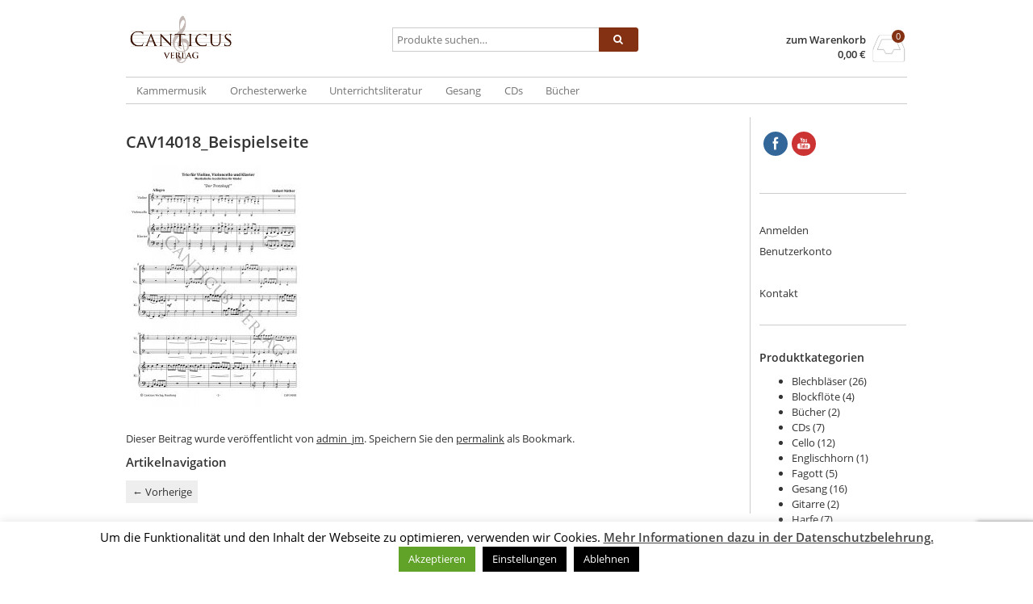

--- FILE ---
content_type: text/html; charset=utf-8
request_url: https://www.google.com/recaptcha/api2/anchor?ar=1&k=6LeefcsZAAAAAKeeb2Tyvm5Nu0H4idnuiEFgqLn9&co=aHR0cHM6Ly93d3cuY2FudGljdXMtdmVybGFnLmRlOjQ0Mw..&hl=en&v=PoyoqOPhxBO7pBk68S4YbpHZ&size=invisible&anchor-ms=20000&execute-ms=30000&cb=mc9h8sfvwm91
body_size: 48607
content:
<!DOCTYPE HTML><html dir="ltr" lang="en"><head><meta http-equiv="Content-Type" content="text/html; charset=UTF-8">
<meta http-equiv="X-UA-Compatible" content="IE=edge">
<title>reCAPTCHA</title>
<style type="text/css">
/* cyrillic-ext */
@font-face {
  font-family: 'Roboto';
  font-style: normal;
  font-weight: 400;
  font-stretch: 100%;
  src: url(//fonts.gstatic.com/s/roboto/v48/KFO7CnqEu92Fr1ME7kSn66aGLdTylUAMa3GUBHMdazTgWw.woff2) format('woff2');
  unicode-range: U+0460-052F, U+1C80-1C8A, U+20B4, U+2DE0-2DFF, U+A640-A69F, U+FE2E-FE2F;
}
/* cyrillic */
@font-face {
  font-family: 'Roboto';
  font-style: normal;
  font-weight: 400;
  font-stretch: 100%;
  src: url(//fonts.gstatic.com/s/roboto/v48/KFO7CnqEu92Fr1ME7kSn66aGLdTylUAMa3iUBHMdazTgWw.woff2) format('woff2');
  unicode-range: U+0301, U+0400-045F, U+0490-0491, U+04B0-04B1, U+2116;
}
/* greek-ext */
@font-face {
  font-family: 'Roboto';
  font-style: normal;
  font-weight: 400;
  font-stretch: 100%;
  src: url(//fonts.gstatic.com/s/roboto/v48/KFO7CnqEu92Fr1ME7kSn66aGLdTylUAMa3CUBHMdazTgWw.woff2) format('woff2');
  unicode-range: U+1F00-1FFF;
}
/* greek */
@font-face {
  font-family: 'Roboto';
  font-style: normal;
  font-weight: 400;
  font-stretch: 100%;
  src: url(//fonts.gstatic.com/s/roboto/v48/KFO7CnqEu92Fr1ME7kSn66aGLdTylUAMa3-UBHMdazTgWw.woff2) format('woff2');
  unicode-range: U+0370-0377, U+037A-037F, U+0384-038A, U+038C, U+038E-03A1, U+03A3-03FF;
}
/* math */
@font-face {
  font-family: 'Roboto';
  font-style: normal;
  font-weight: 400;
  font-stretch: 100%;
  src: url(//fonts.gstatic.com/s/roboto/v48/KFO7CnqEu92Fr1ME7kSn66aGLdTylUAMawCUBHMdazTgWw.woff2) format('woff2');
  unicode-range: U+0302-0303, U+0305, U+0307-0308, U+0310, U+0312, U+0315, U+031A, U+0326-0327, U+032C, U+032F-0330, U+0332-0333, U+0338, U+033A, U+0346, U+034D, U+0391-03A1, U+03A3-03A9, U+03B1-03C9, U+03D1, U+03D5-03D6, U+03F0-03F1, U+03F4-03F5, U+2016-2017, U+2034-2038, U+203C, U+2040, U+2043, U+2047, U+2050, U+2057, U+205F, U+2070-2071, U+2074-208E, U+2090-209C, U+20D0-20DC, U+20E1, U+20E5-20EF, U+2100-2112, U+2114-2115, U+2117-2121, U+2123-214F, U+2190, U+2192, U+2194-21AE, U+21B0-21E5, U+21F1-21F2, U+21F4-2211, U+2213-2214, U+2216-22FF, U+2308-230B, U+2310, U+2319, U+231C-2321, U+2336-237A, U+237C, U+2395, U+239B-23B7, U+23D0, U+23DC-23E1, U+2474-2475, U+25AF, U+25B3, U+25B7, U+25BD, U+25C1, U+25CA, U+25CC, U+25FB, U+266D-266F, U+27C0-27FF, U+2900-2AFF, U+2B0E-2B11, U+2B30-2B4C, U+2BFE, U+3030, U+FF5B, U+FF5D, U+1D400-1D7FF, U+1EE00-1EEFF;
}
/* symbols */
@font-face {
  font-family: 'Roboto';
  font-style: normal;
  font-weight: 400;
  font-stretch: 100%;
  src: url(//fonts.gstatic.com/s/roboto/v48/KFO7CnqEu92Fr1ME7kSn66aGLdTylUAMaxKUBHMdazTgWw.woff2) format('woff2');
  unicode-range: U+0001-000C, U+000E-001F, U+007F-009F, U+20DD-20E0, U+20E2-20E4, U+2150-218F, U+2190, U+2192, U+2194-2199, U+21AF, U+21E6-21F0, U+21F3, U+2218-2219, U+2299, U+22C4-22C6, U+2300-243F, U+2440-244A, U+2460-24FF, U+25A0-27BF, U+2800-28FF, U+2921-2922, U+2981, U+29BF, U+29EB, U+2B00-2BFF, U+4DC0-4DFF, U+FFF9-FFFB, U+10140-1018E, U+10190-1019C, U+101A0, U+101D0-101FD, U+102E0-102FB, U+10E60-10E7E, U+1D2C0-1D2D3, U+1D2E0-1D37F, U+1F000-1F0FF, U+1F100-1F1AD, U+1F1E6-1F1FF, U+1F30D-1F30F, U+1F315, U+1F31C, U+1F31E, U+1F320-1F32C, U+1F336, U+1F378, U+1F37D, U+1F382, U+1F393-1F39F, U+1F3A7-1F3A8, U+1F3AC-1F3AF, U+1F3C2, U+1F3C4-1F3C6, U+1F3CA-1F3CE, U+1F3D4-1F3E0, U+1F3ED, U+1F3F1-1F3F3, U+1F3F5-1F3F7, U+1F408, U+1F415, U+1F41F, U+1F426, U+1F43F, U+1F441-1F442, U+1F444, U+1F446-1F449, U+1F44C-1F44E, U+1F453, U+1F46A, U+1F47D, U+1F4A3, U+1F4B0, U+1F4B3, U+1F4B9, U+1F4BB, U+1F4BF, U+1F4C8-1F4CB, U+1F4D6, U+1F4DA, U+1F4DF, U+1F4E3-1F4E6, U+1F4EA-1F4ED, U+1F4F7, U+1F4F9-1F4FB, U+1F4FD-1F4FE, U+1F503, U+1F507-1F50B, U+1F50D, U+1F512-1F513, U+1F53E-1F54A, U+1F54F-1F5FA, U+1F610, U+1F650-1F67F, U+1F687, U+1F68D, U+1F691, U+1F694, U+1F698, U+1F6AD, U+1F6B2, U+1F6B9-1F6BA, U+1F6BC, U+1F6C6-1F6CF, U+1F6D3-1F6D7, U+1F6E0-1F6EA, U+1F6F0-1F6F3, U+1F6F7-1F6FC, U+1F700-1F7FF, U+1F800-1F80B, U+1F810-1F847, U+1F850-1F859, U+1F860-1F887, U+1F890-1F8AD, U+1F8B0-1F8BB, U+1F8C0-1F8C1, U+1F900-1F90B, U+1F93B, U+1F946, U+1F984, U+1F996, U+1F9E9, U+1FA00-1FA6F, U+1FA70-1FA7C, U+1FA80-1FA89, U+1FA8F-1FAC6, U+1FACE-1FADC, U+1FADF-1FAE9, U+1FAF0-1FAF8, U+1FB00-1FBFF;
}
/* vietnamese */
@font-face {
  font-family: 'Roboto';
  font-style: normal;
  font-weight: 400;
  font-stretch: 100%;
  src: url(//fonts.gstatic.com/s/roboto/v48/KFO7CnqEu92Fr1ME7kSn66aGLdTylUAMa3OUBHMdazTgWw.woff2) format('woff2');
  unicode-range: U+0102-0103, U+0110-0111, U+0128-0129, U+0168-0169, U+01A0-01A1, U+01AF-01B0, U+0300-0301, U+0303-0304, U+0308-0309, U+0323, U+0329, U+1EA0-1EF9, U+20AB;
}
/* latin-ext */
@font-face {
  font-family: 'Roboto';
  font-style: normal;
  font-weight: 400;
  font-stretch: 100%;
  src: url(//fonts.gstatic.com/s/roboto/v48/KFO7CnqEu92Fr1ME7kSn66aGLdTylUAMa3KUBHMdazTgWw.woff2) format('woff2');
  unicode-range: U+0100-02BA, U+02BD-02C5, U+02C7-02CC, U+02CE-02D7, U+02DD-02FF, U+0304, U+0308, U+0329, U+1D00-1DBF, U+1E00-1E9F, U+1EF2-1EFF, U+2020, U+20A0-20AB, U+20AD-20C0, U+2113, U+2C60-2C7F, U+A720-A7FF;
}
/* latin */
@font-face {
  font-family: 'Roboto';
  font-style: normal;
  font-weight: 400;
  font-stretch: 100%;
  src: url(//fonts.gstatic.com/s/roboto/v48/KFO7CnqEu92Fr1ME7kSn66aGLdTylUAMa3yUBHMdazQ.woff2) format('woff2');
  unicode-range: U+0000-00FF, U+0131, U+0152-0153, U+02BB-02BC, U+02C6, U+02DA, U+02DC, U+0304, U+0308, U+0329, U+2000-206F, U+20AC, U+2122, U+2191, U+2193, U+2212, U+2215, U+FEFF, U+FFFD;
}
/* cyrillic-ext */
@font-face {
  font-family: 'Roboto';
  font-style: normal;
  font-weight: 500;
  font-stretch: 100%;
  src: url(//fonts.gstatic.com/s/roboto/v48/KFO7CnqEu92Fr1ME7kSn66aGLdTylUAMa3GUBHMdazTgWw.woff2) format('woff2');
  unicode-range: U+0460-052F, U+1C80-1C8A, U+20B4, U+2DE0-2DFF, U+A640-A69F, U+FE2E-FE2F;
}
/* cyrillic */
@font-face {
  font-family: 'Roboto';
  font-style: normal;
  font-weight: 500;
  font-stretch: 100%;
  src: url(//fonts.gstatic.com/s/roboto/v48/KFO7CnqEu92Fr1ME7kSn66aGLdTylUAMa3iUBHMdazTgWw.woff2) format('woff2');
  unicode-range: U+0301, U+0400-045F, U+0490-0491, U+04B0-04B1, U+2116;
}
/* greek-ext */
@font-face {
  font-family: 'Roboto';
  font-style: normal;
  font-weight: 500;
  font-stretch: 100%;
  src: url(//fonts.gstatic.com/s/roboto/v48/KFO7CnqEu92Fr1ME7kSn66aGLdTylUAMa3CUBHMdazTgWw.woff2) format('woff2');
  unicode-range: U+1F00-1FFF;
}
/* greek */
@font-face {
  font-family: 'Roboto';
  font-style: normal;
  font-weight: 500;
  font-stretch: 100%;
  src: url(//fonts.gstatic.com/s/roboto/v48/KFO7CnqEu92Fr1ME7kSn66aGLdTylUAMa3-UBHMdazTgWw.woff2) format('woff2');
  unicode-range: U+0370-0377, U+037A-037F, U+0384-038A, U+038C, U+038E-03A1, U+03A3-03FF;
}
/* math */
@font-face {
  font-family: 'Roboto';
  font-style: normal;
  font-weight: 500;
  font-stretch: 100%;
  src: url(//fonts.gstatic.com/s/roboto/v48/KFO7CnqEu92Fr1ME7kSn66aGLdTylUAMawCUBHMdazTgWw.woff2) format('woff2');
  unicode-range: U+0302-0303, U+0305, U+0307-0308, U+0310, U+0312, U+0315, U+031A, U+0326-0327, U+032C, U+032F-0330, U+0332-0333, U+0338, U+033A, U+0346, U+034D, U+0391-03A1, U+03A3-03A9, U+03B1-03C9, U+03D1, U+03D5-03D6, U+03F0-03F1, U+03F4-03F5, U+2016-2017, U+2034-2038, U+203C, U+2040, U+2043, U+2047, U+2050, U+2057, U+205F, U+2070-2071, U+2074-208E, U+2090-209C, U+20D0-20DC, U+20E1, U+20E5-20EF, U+2100-2112, U+2114-2115, U+2117-2121, U+2123-214F, U+2190, U+2192, U+2194-21AE, U+21B0-21E5, U+21F1-21F2, U+21F4-2211, U+2213-2214, U+2216-22FF, U+2308-230B, U+2310, U+2319, U+231C-2321, U+2336-237A, U+237C, U+2395, U+239B-23B7, U+23D0, U+23DC-23E1, U+2474-2475, U+25AF, U+25B3, U+25B7, U+25BD, U+25C1, U+25CA, U+25CC, U+25FB, U+266D-266F, U+27C0-27FF, U+2900-2AFF, U+2B0E-2B11, U+2B30-2B4C, U+2BFE, U+3030, U+FF5B, U+FF5D, U+1D400-1D7FF, U+1EE00-1EEFF;
}
/* symbols */
@font-face {
  font-family: 'Roboto';
  font-style: normal;
  font-weight: 500;
  font-stretch: 100%;
  src: url(//fonts.gstatic.com/s/roboto/v48/KFO7CnqEu92Fr1ME7kSn66aGLdTylUAMaxKUBHMdazTgWw.woff2) format('woff2');
  unicode-range: U+0001-000C, U+000E-001F, U+007F-009F, U+20DD-20E0, U+20E2-20E4, U+2150-218F, U+2190, U+2192, U+2194-2199, U+21AF, U+21E6-21F0, U+21F3, U+2218-2219, U+2299, U+22C4-22C6, U+2300-243F, U+2440-244A, U+2460-24FF, U+25A0-27BF, U+2800-28FF, U+2921-2922, U+2981, U+29BF, U+29EB, U+2B00-2BFF, U+4DC0-4DFF, U+FFF9-FFFB, U+10140-1018E, U+10190-1019C, U+101A0, U+101D0-101FD, U+102E0-102FB, U+10E60-10E7E, U+1D2C0-1D2D3, U+1D2E0-1D37F, U+1F000-1F0FF, U+1F100-1F1AD, U+1F1E6-1F1FF, U+1F30D-1F30F, U+1F315, U+1F31C, U+1F31E, U+1F320-1F32C, U+1F336, U+1F378, U+1F37D, U+1F382, U+1F393-1F39F, U+1F3A7-1F3A8, U+1F3AC-1F3AF, U+1F3C2, U+1F3C4-1F3C6, U+1F3CA-1F3CE, U+1F3D4-1F3E0, U+1F3ED, U+1F3F1-1F3F3, U+1F3F5-1F3F7, U+1F408, U+1F415, U+1F41F, U+1F426, U+1F43F, U+1F441-1F442, U+1F444, U+1F446-1F449, U+1F44C-1F44E, U+1F453, U+1F46A, U+1F47D, U+1F4A3, U+1F4B0, U+1F4B3, U+1F4B9, U+1F4BB, U+1F4BF, U+1F4C8-1F4CB, U+1F4D6, U+1F4DA, U+1F4DF, U+1F4E3-1F4E6, U+1F4EA-1F4ED, U+1F4F7, U+1F4F9-1F4FB, U+1F4FD-1F4FE, U+1F503, U+1F507-1F50B, U+1F50D, U+1F512-1F513, U+1F53E-1F54A, U+1F54F-1F5FA, U+1F610, U+1F650-1F67F, U+1F687, U+1F68D, U+1F691, U+1F694, U+1F698, U+1F6AD, U+1F6B2, U+1F6B9-1F6BA, U+1F6BC, U+1F6C6-1F6CF, U+1F6D3-1F6D7, U+1F6E0-1F6EA, U+1F6F0-1F6F3, U+1F6F7-1F6FC, U+1F700-1F7FF, U+1F800-1F80B, U+1F810-1F847, U+1F850-1F859, U+1F860-1F887, U+1F890-1F8AD, U+1F8B0-1F8BB, U+1F8C0-1F8C1, U+1F900-1F90B, U+1F93B, U+1F946, U+1F984, U+1F996, U+1F9E9, U+1FA00-1FA6F, U+1FA70-1FA7C, U+1FA80-1FA89, U+1FA8F-1FAC6, U+1FACE-1FADC, U+1FADF-1FAE9, U+1FAF0-1FAF8, U+1FB00-1FBFF;
}
/* vietnamese */
@font-face {
  font-family: 'Roboto';
  font-style: normal;
  font-weight: 500;
  font-stretch: 100%;
  src: url(//fonts.gstatic.com/s/roboto/v48/KFO7CnqEu92Fr1ME7kSn66aGLdTylUAMa3OUBHMdazTgWw.woff2) format('woff2');
  unicode-range: U+0102-0103, U+0110-0111, U+0128-0129, U+0168-0169, U+01A0-01A1, U+01AF-01B0, U+0300-0301, U+0303-0304, U+0308-0309, U+0323, U+0329, U+1EA0-1EF9, U+20AB;
}
/* latin-ext */
@font-face {
  font-family: 'Roboto';
  font-style: normal;
  font-weight: 500;
  font-stretch: 100%;
  src: url(//fonts.gstatic.com/s/roboto/v48/KFO7CnqEu92Fr1ME7kSn66aGLdTylUAMa3KUBHMdazTgWw.woff2) format('woff2');
  unicode-range: U+0100-02BA, U+02BD-02C5, U+02C7-02CC, U+02CE-02D7, U+02DD-02FF, U+0304, U+0308, U+0329, U+1D00-1DBF, U+1E00-1E9F, U+1EF2-1EFF, U+2020, U+20A0-20AB, U+20AD-20C0, U+2113, U+2C60-2C7F, U+A720-A7FF;
}
/* latin */
@font-face {
  font-family: 'Roboto';
  font-style: normal;
  font-weight: 500;
  font-stretch: 100%;
  src: url(//fonts.gstatic.com/s/roboto/v48/KFO7CnqEu92Fr1ME7kSn66aGLdTylUAMa3yUBHMdazQ.woff2) format('woff2');
  unicode-range: U+0000-00FF, U+0131, U+0152-0153, U+02BB-02BC, U+02C6, U+02DA, U+02DC, U+0304, U+0308, U+0329, U+2000-206F, U+20AC, U+2122, U+2191, U+2193, U+2212, U+2215, U+FEFF, U+FFFD;
}
/* cyrillic-ext */
@font-face {
  font-family: 'Roboto';
  font-style: normal;
  font-weight: 900;
  font-stretch: 100%;
  src: url(//fonts.gstatic.com/s/roboto/v48/KFO7CnqEu92Fr1ME7kSn66aGLdTylUAMa3GUBHMdazTgWw.woff2) format('woff2');
  unicode-range: U+0460-052F, U+1C80-1C8A, U+20B4, U+2DE0-2DFF, U+A640-A69F, U+FE2E-FE2F;
}
/* cyrillic */
@font-face {
  font-family: 'Roboto';
  font-style: normal;
  font-weight: 900;
  font-stretch: 100%;
  src: url(//fonts.gstatic.com/s/roboto/v48/KFO7CnqEu92Fr1ME7kSn66aGLdTylUAMa3iUBHMdazTgWw.woff2) format('woff2');
  unicode-range: U+0301, U+0400-045F, U+0490-0491, U+04B0-04B1, U+2116;
}
/* greek-ext */
@font-face {
  font-family: 'Roboto';
  font-style: normal;
  font-weight: 900;
  font-stretch: 100%;
  src: url(//fonts.gstatic.com/s/roboto/v48/KFO7CnqEu92Fr1ME7kSn66aGLdTylUAMa3CUBHMdazTgWw.woff2) format('woff2');
  unicode-range: U+1F00-1FFF;
}
/* greek */
@font-face {
  font-family: 'Roboto';
  font-style: normal;
  font-weight: 900;
  font-stretch: 100%;
  src: url(//fonts.gstatic.com/s/roboto/v48/KFO7CnqEu92Fr1ME7kSn66aGLdTylUAMa3-UBHMdazTgWw.woff2) format('woff2');
  unicode-range: U+0370-0377, U+037A-037F, U+0384-038A, U+038C, U+038E-03A1, U+03A3-03FF;
}
/* math */
@font-face {
  font-family: 'Roboto';
  font-style: normal;
  font-weight: 900;
  font-stretch: 100%;
  src: url(//fonts.gstatic.com/s/roboto/v48/KFO7CnqEu92Fr1ME7kSn66aGLdTylUAMawCUBHMdazTgWw.woff2) format('woff2');
  unicode-range: U+0302-0303, U+0305, U+0307-0308, U+0310, U+0312, U+0315, U+031A, U+0326-0327, U+032C, U+032F-0330, U+0332-0333, U+0338, U+033A, U+0346, U+034D, U+0391-03A1, U+03A3-03A9, U+03B1-03C9, U+03D1, U+03D5-03D6, U+03F0-03F1, U+03F4-03F5, U+2016-2017, U+2034-2038, U+203C, U+2040, U+2043, U+2047, U+2050, U+2057, U+205F, U+2070-2071, U+2074-208E, U+2090-209C, U+20D0-20DC, U+20E1, U+20E5-20EF, U+2100-2112, U+2114-2115, U+2117-2121, U+2123-214F, U+2190, U+2192, U+2194-21AE, U+21B0-21E5, U+21F1-21F2, U+21F4-2211, U+2213-2214, U+2216-22FF, U+2308-230B, U+2310, U+2319, U+231C-2321, U+2336-237A, U+237C, U+2395, U+239B-23B7, U+23D0, U+23DC-23E1, U+2474-2475, U+25AF, U+25B3, U+25B7, U+25BD, U+25C1, U+25CA, U+25CC, U+25FB, U+266D-266F, U+27C0-27FF, U+2900-2AFF, U+2B0E-2B11, U+2B30-2B4C, U+2BFE, U+3030, U+FF5B, U+FF5D, U+1D400-1D7FF, U+1EE00-1EEFF;
}
/* symbols */
@font-face {
  font-family: 'Roboto';
  font-style: normal;
  font-weight: 900;
  font-stretch: 100%;
  src: url(//fonts.gstatic.com/s/roboto/v48/KFO7CnqEu92Fr1ME7kSn66aGLdTylUAMaxKUBHMdazTgWw.woff2) format('woff2');
  unicode-range: U+0001-000C, U+000E-001F, U+007F-009F, U+20DD-20E0, U+20E2-20E4, U+2150-218F, U+2190, U+2192, U+2194-2199, U+21AF, U+21E6-21F0, U+21F3, U+2218-2219, U+2299, U+22C4-22C6, U+2300-243F, U+2440-244A, U+2460-24FF, U+25A0-27BF, U+2800-28FF, U+2921-2922, U+2981, U+29BF, U+29EB, U+2B00-2BFF, U+4DC0-4DFF, U+FFF9-FFFB, U+10140-1018E, U+10190-1019C, U+101A0, U+101D0-101FD, U+102E0-102FB, U+10E60-10E7E, U+1D2C0-1D2D3, U+1D2E0-1D37F, U+1F000-1F0FF, U+1F100-1F1AD, U+1F1E6-1F1FF, U+1F30D-1F30F, U+1F315, U+1F31C, U+1F31E, U+1F320-1F32C, U+1F336, U+1F378, U+1F37D, U+1F382, U+1F393-1F39F, U+1F3A7-1F3A8, U+1F3AC-1F3AF, U+1F3C2, U+1F3C4-1F3C6, U+1F3CA-1F3CE, U+1F3D4-1F3E0, U+1F3ED, U+1F3F1-1F3F3, U+1F3F5-1F3F7, U+1F408, U+1F415, U+1F41F, U+1F426, U+1F43F, U+1F441-1F442, U+1F444, U+1F446-1F449, U+1F44C-1F44E, U+1F453, U+1F46A, U+1F47D, U+1F4A3, U+1F4B0, U+1F4B3, U+1F4B9, U+1F4BB, U+1F4BF, U+1F4C8-1F4CB, U+1F4D6, U+1F4DA, U+1F4DF, U+1F4E3-1F4E6, U+1F4EA-1F4ED, U+1F4F7, U+1F4F9-1F4FB, U+1F4FD-1F4FE, U+1F503, U+1F507-1F50B, U+1F50D, U+1F512-1F513, U+1F53E-1F54A, U+1F54F-1F5FA, U+1F610, U+1F650-1F67F, U+1F687, U+1F68D, U+1F691, U+1F694, U+1F698, U+1F6AD, U+1F6B2, U+1F6B9-1F6BA, U+1F6BC, U+1F6C6-1F6CF, U+1F6D3-1F6D7, U+1F6E0-1F6EA, U+1F6F0-1F6F3, U+1F6F7-1F6FC, U+1F700-1F7FF, U+1F800-1F80B, U+1F810-1F847, U+1F850-1F859, U+1F860-1F887, U+1F890-1F8AD, U+1F8B0-1F8BB, U+1F8C0-1F8C1, U+1F900-1F90B, U+1F93B, U+1F946, U+1F984, U+1F996, U+1F9E9, U+1FA00-1FA6F, U+1FA70-1FA7C, U+1FA80-1FA89, U+1FA8F-1FAC6, U+1FACE-1FADC, U+1FADF-1FAE9, U+1FAF0-1FAF8, U+1FB00-1FBFF;
}
/* vietnamese */
@font-face {
  font-family: 'Roboto';
  font-style: normal;
  font-weight: 900;
  font-stretch: 100%;
  src: url(//fonts.gstatic.com/s/roboto/v48/KFO7CnqEu92Fr1ME7kSn66aGLdTylUAMa3OUBHMdazTgWw.woff2) format('woff2');
  unicode-range: U+0102-0103, U+0110-0111, U+0128-0129, U+0168-0169, U+01A0-01A1, U+01AF-01B0, U+0300-0301, U+0303-0304, U+0308-0309, U+0323, U+0329, U+1EA0-1EF9, U+20AB;
}
/* latin-ext */
@font-face {
  font-family: 'Roboto';
  font-style: normal;
  font-weight: 900;
  font-stretch: 100%;
  src: url(//fonts.gstatic.com/s/roboto/v48/KFO7CnqEu92Fr1ME7kSn66aGLdTylUAMa3KUBHMdazTgWw.woff2) format('woff2');
  unicode-range: U+0100-02BA, U+02BD-02C5, U+02C7-02CC, U+02CE-02D7, U+02DD-02FF, U+0304, U+0308, U+0329, U+1D00-1DBF, U+1E00-1E9F, U+1EF2-1EFF, U+2020, U+20A0-20AB, U+20AD-20C0, U+2113, U+2C60-2C7F, U+A720-A7FF;
}
/* latin */
@font-face {
  font-family: 'Roboto';
  font-style: normal;
  font-weight: 900;
  font-stretch: 100%;
  src: url(//fonts.gstatic.com/s/roboto/v48/KFO7CnqEu92Fr1ME7kSn66aGLdTylUAMa3yUBHMdazQ.woff2) format('woff2');
  unicode-range: U+0000-00FF, U+0131, U+0152-0153, U+02BB-02BC, U+02C6, U+02DA, U+02DC, U+0304, U+0308, U+0329, U+2000-206F, U+20AC, U+2122, U+2191, U+2193, U+2212, U+2215, U+FEFF, U+FFFD;
}

</style>
<link rel="stylesheet" type="text/css" href="https://www.gstatic.com/recaptcha/releases/PoyoqOPhxBO7pBk68S4YbpHZ/styles__ltr.css">
<script nonce="VQygN83zI-Pmb3bHtLy-EQ" type="text/javascript">window['__recaptcha_api'] = 'https://www.google.com/recaptcha/api2/';</script>
<script type="text/javascript" src="https://www.gstatic.com/recaptcha/releases/PoyoqOPhxBO7pBk68S4YbpHZ/recaptcha__en.js" nonce="VQygN83zI-Pmb3bHtLy-EQ">
      
    </script></head>
<body><div id="rc-anchor-alert" class="rc-anchor-alert"></div>
<input type="hidden" id="recaptcha-token" value="[base64]">
<script type="text/javascript" nonce="VQygN83zI-Pmb3bHtLy-EQ">
      recaptcha.anchor.Main.init("[\x22ainput\x22,[\x22bgdata\x22,\x22\x22,\[base64]/[base64]/MjU1Ong/[base64]/[base64]/[base64]/[base64]/[base64]/[base64]/[base64]/[base64]/[base64]/[base64]/[base64]/[base64]/[base64]/[base64]/[base64]\\u003d\x22,\[base64]\\u003d\\u003d\x22,\x22AcOiJzAcCGUnWcO/OQYLXAPDtkdBw5lUWgdfTcO5U33Cs3ddw6B7w4VfaHpXw7rCgMKgWFRowpltw5Vxw4LDhSnDvVvDhsKCZgrCp0/[base64]/CmDLCm3RidgQ4w6TCkSYTwo3CtcO/worDvXU+wq8NLxXCgwJSwqfDucOcFDHCn8OWYhPCjxDCosOow7TCj8KuwrLDscOMRnDCiMKIFjUkB8KwwrTDlwQ4XXowacKVD8K3bGHChl/CqMOPcx7CisKzPcOFe8KWwrJAFsOlaMO4FSF6LsKGwrBERErDocOyX8OUC8O1d3nDh8OYw5DCv8OAPELDgTNDw68Dw7PDkcKjw5JPwqhpw5nCk8OkwoM7w7ovw7I/w7LCi8KKwpXDnQLCtMOpPzPDrXDCoBTDrB/CjsOOKMOOAcOCw63CpMKAbx7CrsO4w7ABRH/[base64]/CqcK7w5ttwrsHOcKFB3fCmcKRw5/[base64]/Cr0QAXivCkcKWwo/DkMKFw4/CkwkJHGguw6whw7TDrBxdJlXCl1XDhcOGw6zDmjjCtMO5CmXCicK4WTjDv8OAw78xTsOnwqHCt2XDh8OTCsOTZMOJwpPDpVjCkMKsGMOcwrbDhT9ow7hjRMOsw4TDtGwZwrAAw7fCnk7Dpggbw4DCo1/CjhAkVMKxDCXCkUMoEMKvKVkAGsKOS8KWYhjCjBnClMOAeUkcw45swokvL8Otw4LCgsK7ZEfChcOuw6wnw58Mw59WHyLCqMK9wpYvwo/[base64]/d1tOw5vDqsOWwopYw6zDi8KMVcOxMCxSwpZHOGlBwrp1wqXCnCfCjzDCkMOHworCpMKcfTHDgsK8TWBRw6DCuzYSwpIgQC1lw7XDkMOTwrfDosKGcsK5w6vCqsKkRsObSMKzGcOVwpR/F8ObEcOIFsOdHWDCllfCgXDCpsOdPR7ChsKCelLCqMOeGsKRT8KRGcO/[base64]/wqUywoIhw6TDoBTCk8Kbw4UCw6jCo8KZw6V2VxvCtijCh8OHw7d2w5vCjk/CoMOxwo/CkSNdcsKywoRVw6M8w4hGW0zDk3t9WyvClMOywoHCnkttwoogw6gGwoXCsMOddMK/AVHDt8Ocw4nDvMO1DsKrby7DqyZqd8KBFVh+w6HDrVTDiMO5wp5MGTQ+w6Yzw7zCmsKPwrbDocK/[base64]/[base64]/w5APw4Rdw4pTw6LClcK1esK/[base64]/Cp3DDgMKcwocWUcKVVsKbUTwkwo7DqQ3CqsOvUDxoUjA0fxvCjR4VdVIlw4wqVBILfMKEwq9wwovCn8OPw5rDgcOQHDo6wobCgMOsHEohworDsXc/T8KmDFRlbTTDmsOKw5fCusOHCsOZLllmwr5nUBbCpMOLX0HCpMO0NsKWXVbCl8KWFRslKsObcTXCgcOKPcOMwr3ChmYNwrbCgnV4FcOdZMK+WVkyw6/[base64]/DvMK8wqrDrMOuwpPDgFzDq8OKw57CnU4rH0YuQzxhJMKGF2pPRyp8cw7CmHfDqkR2w5XDoyc9IsOaw6AEwpjChxjDgEvDhcKwwq54ARBzesOwekXChsO5KV7DrsODw58TwrgUAsKtw4xfUcOtYwxBH8OOwoPDuGxuw5/CqUrDkHXDry7DicK4wqInw43CkxvCvXdiw4V/wprDtMObw7QGUlXDvsK8WQN2Q0dFwp5+H0bDpsK/A8K0WERWwrY/w6JwK8OKbsO3w6TCkMOfw6XDoXkqRsKVHVjCgV1QDSUIwotcbUUkccKqH0lHa1huckEAUwgXLcOtEClFwrDDrHrDrcK9w5csw6XDpxHDjGRrdMKyw53Cnl45U8K/FkvCnsOuwo0nwo/CiHkgw5DCjcOgw4DDlsOzFMKmwo7DonlODcKfwo1mwopYwocnIxRnWRxZPMKjwp/Dr8O4NcOkwrfCmTNXw7jCoWsUwqpJw40xw6U4QcOjMcOOwpMUacOCwqYQVzJfwqMuNEJKw6w9MsORwqvCjTLDqcKSwp3ClxnCngjCgcOsVsOdRsKPwpQbwoEGC8KUwrAjR8KqwpMZw4HCrB3DmmZPQjDDiAA/[base64]/Du1jDjhbDr8O2PE/DtBvDm3bCgUPCt8KJw6cFw5IhfAIowobClnUSwp/CtsKEworDqAEIw6bDpy8dZlAMw7tqA8O1woDDqnLDtUbDtsOzw7Qcwq43WMOBw43Dqzlww4xWJ2M0wrhoL1cQZ08rwplFdMK8JsKCG1sWRcKxSmjCsz3CrCjDlsK/wofChMKNwoFMwr4eYcKoUcOfOwgcwpgWwo9IKVTDgsOgKn5fw4zDkE/[base64]/DpxPCsMKMKMKNwo4mUsOlDcOGB8KEL8KpaGHClGdxV8KRYsKJciUtwonDj8OYwosWD8OKWnzDnMO1w7rCqFY7X8KrwrJUwqF/w6TCjz02KMKbwpVXD8Oiwq8lVXxNw6rCh8KHFcKRwq/DkMKbOsKGCQ7DjcKHwptNwobCocKSwqPDssK9aMOMFQ0kw5wOOcKrYcOWMDoGwp8LMgPDrRQpNVI9woLCoMKTwoFSwp7DvsOWXDzCiizCscKIEsOWw7nChHPCj8OuEcOMRsORRndZw6YKbMKrI8OwGsKaw7LDhQ/DrMKQw4k3BsOXC0HDoUJ1wrMrZMOdCR1Db8O1wqpkU1zChVXDlnPCoiLCim9IwpEKw5rDmwbCrz4XwoFOw5/Cqz/DicO3cnnCqk7Dl8O/wpXDocK2M0fDicOjw4F+wpnCocKFwo7DqRJmHB8uw5NEw40oLTXCr1wvwrfCq8K1P2gFR8K/wovCrmcWw6V+e8OJwpsNSFjCmVnDosKXbsKmWUgIPsKvwo4owoTChyRNC3QfOwhZwobDn2g5w50LwqdLYkTDq8OewprCqRoRUsKxCsKnwrg3J2QawoESFcKtUMKfQytjESvDiMKCwofCi8KxVsKnw4nCkHB+wprDr8OMG8Kcwq9Ew5rDmUc/w4DCqcObWsKlOcKEwrfDrcKKC8Orw61Fw4zCssOUdxQ+w6nCgktTwp98OUkewq/CqxfDoV3DhcOPJjTClMOwK3VLYXgJwqcEdUIsR8KgVw1wTGE+Gk1XO8Kfb8OpVMKubcKRw6EoRcOTHcOzLmPDi8OsWinCmR7Cn8KNe8OIDDhMHcO7TCzCqMKZfMOZwoIoaMOvaVfCvlQbHcK+wobDsFbChMKHBjMfJBnCnhNsw50DTcK/w6jDo2pPwp8bw6TDtD/Cs3DChV/DqMKawq1ROMOhMMOnw7shwoDCuwHDisOIw5vDtsO+B8KQX8KAEw82w7jCmibCmDbDiV4jw4tBw6zDjMOEw6lmTMKcecOWwrrDpsOzYsOywqPChkHDtlnCmzrDmFVvw74AYcKQwrc4R1csw6bDjVBwTg3DuCDCqsO0MU1vwo3ClSTDm0IBw49fwo/CrsOdwqdEfMK4OMK8QcOVw6A2wpPCnxgbL8KtFMKSwovCmMKxwr/[base64]/CvTNiIwNoEiQSwpjCnsO4wq7CicKWw4TDlVnDqk03YgtsNMKVeHbDhCo9w5DCnMKGMsOGwptQQsKuwqjCs8KRwrwkw5TDlsOUw6/DsMKMf8KIYAbCmsKTw5LCsBDDoTPDkcKIwr3DpjFIwqgtw4Ziwr/DisK7egpdYwrDqcK9FQvCn8K3w7vDhWI3w5jDhlDDjsO4w6jCmVDCuA44GXgjwojDp1rChGVMTsO2woc+RAfDtRQrS8KVw4fDin1+wofDrcKOaj7Cs0nDqMKSE8Odb37DssKZHCldQWwNV3Fzwo3Csi7Cnzd7w5rClDTCp2x7AsKQwoTDulvDulQvw6/DpMO8ZlLCssO4csKdAVUrMC3DrDAbwqhZwqnCg1/DhyktwrfDhMKsZ8OdacKQw7fDnMKXw6RpCMOjM8KpLlzCvhzDokc/GwDDtsK9w54+NVMhw7/DiGlrZH3CvggvM8KoBVxSwoDDlDbDv1x6w4dUwo8NLmjDp8OAWm0HVB56w5LCukF1wo/CjcOlVCbCosOQw4jDk0vDk3rCkcKNw6XClMKRw5olY8O4wprCkx7CvVfCsHDCrj94wphlw6rDihXDpDQDLsKITMKZwqd0w55sNAbCuA06woFRGcK7PBRew5opwrILw5Fgw6/[base64]/[base64]/OHBsCHzDgMOYw4PCrXvDrMO2YMK8EMOYfSTCq8K/acOXR8K2HB/ClhILVHbClsOoDcKuw6zDmsOpDsOLw5EOw7Q/wqHDjBlcUA/DvE3Dqj1JGsOfdsKIc8ObMcKrcsO+wrYkw6XDpCjCiMOIQ8OFwqXDrkLCj8O9w5oNfEgrwpkxwpzCug7CskzDg2cZFsKROcKNwpEDJMKDwqNTR03Cpl5GwrzCsyLDmCEnbxbCmcOxKMOTBcOxw6AawocjZcOjNmJDwrnDg8ONw6fCsMKqaEoeBcK6dcKew5/CjMO+H8KvYMKWwqBZZcOoUsO3T8OyZMOPWMOkwoHCsxo2w6F/ccKAVHQGGMKKwoLDlw/[base64]/c8Ocw7rDh2zCrDkiwpTDj8K3w5bDgwbDgUTCnT/CsGvCsjguw78GwrxTw5FUw4DDqDUWw6hfw5bCp8KSK8KSw48LUcKhw7LChF7ChmFURlNLMcOnZEzDn8KWw4JmWyzCh8KDcMOjIhRQwqZdXFZPOh49wql6VDkHw5s3woNVQ8Obw7BmfMOXwoHCrVB/U8OnwqPCscOUdsORbcOcXA/DucK+woQHw5gdwowjX8O2w79Dw5bCvcKwP8KLEWjCl8KewpzDm8KbR8OaJcOrwoMOwrIiXxk4wpHDjMO8wrbCsB/DvcOLw5ZQw7zDtmnCohhAIcOTw7bDuz9SckDCnUEsIcK1I8KUNsKaGQjDoRNMw7DCnsO/FBbChEs1OsONecKdw6UzdnjDmCdPwqrCpCRgw4LCkzQSe8KHZsOaH3PCm8O+wobDgwLDlS4hI8OcwoDDlMKoFGvCksKUesKCw50kfQHDuC5wwpPCslVTwpE0wo12w7zCvMKpwo/[base64]/Fn42w59Zw6bDgSUsCRk0wovDq8KsMjAAwqvDuUhewq8vw5bDjXDChxrDtzbDm8OSF8O4w4M3w5Eiw649fMOWw7DClQteWsOTbUbDkknDjMOcUB7DqTF8RUZrRMKJMUkOwowwwqfDnnVXw7zDjsKfw5rCpHc9EMKEwqTDlMOOw6lkwpgHEkYTbDzCiB/DvjLDj03CmsKiM8KawpXDiwDCsFETw7MaXsK7DQrCp8KEw5zCuMKnFcK3UzVLwrFjwqIkw7xpwoQabsKAERpjNDJYX8OQF3jCjcOIwrdwwp/DpVNvw54ew7ovwoFxCzBFORwHM8OXIQbCpnrCuMOzSywswqXDucONwpITwqbDqhIdcTMfw5nCvcKiEMO0HMKCw4VnbWvDuQvCmHkqwpAwA8OVw5vDisOHdsOkSCbDocOoa8OzIMKBN0fCn8Oxw4bCl1vDvxc9w5VrSsKJw50Fw5XCjMK0DgLDn8K9woQPGEF/w6MbOxt0w4I4NsO/wr3Ds8OKSXYyLCzDjMKqw63DqkDDrsOYRMKNdXnDlMK9IXbCmjBKAwdma8K3wpHDoMOywoDDrCpBJ8KPdQ3Di1E0w5FOwqTCkcKTEzZyOsOIQcO6bxHDnjPDo8KoDVNaXnUwwqfDr0TDsVjCrS/DmMO5esKJG8KAw4TCucOqTzpGwqrDjMOZMXMxwrnDiMOlw4rDhcKzdMKTdXZuw70jw7Azw5PDscOxwoJWP1PCusKWw4NZaDFpwr4lJcO+bQjChmx+UG4owrFmRcOLesKfw7crw4BfEcOUQxB2wr5Ww5TDksO0enhmw5DCvsKrwr3DtcO+OF/DmlBpw5PClDsgfMObPVUXYGvCmQvClj1fw4gSF31qwpJdccOXShlEw5/DmwTDsMK/wpNKwprCs8OuwqzDqGYdccOkw4HDssKCbMOhfSzDkEvDomDCq8KTf8K6w4hAw6jDsCdJw6tJwprDtEQ9w6LCt0PCqsOSwrvCscOrLsKmeDpww7/CvCUtCcKwwqYgwqh4w6BUNQ8JdcKtw6R1HTcmw7p0w5LClXwOJsOwRhIIGE/[base64]/DtcKJXsO3ZMKUMH/CoDrCkmvCnys6wpbDqcKNw7wnwr7DuMOZMsOWw7VAw7vCs8O/w4DDpMOaw4fDon7Cs3fCg3kad8KUDMOGLgNawotVwp47wqLDp8O6KWrDq0tCPMKIBifDtQQoKsOJwoPCnMOJwrTClMO7JxLDocO7w607w4DDt3DDtDM6wq3DrCwywrXCmsK6acK9wpTDucKkIwwlwp/[base64]/CnMKawqLCnMOuwpkqJsOgwqTDkXIlw4vCosOrwq/DnHMUDsKvwoonJgR9U8O0w7rDlsKuwpJOWy1yw4Mtw4vCgRnChB59XcOyw6PCpyrDicK+T8OPScKpwqJ3wrZQPT4xw57CgmPCi8OdM8KJw4p+w5tqDMONwqIiwpvDlSACCRsOGnNHw49kIcKbw6FQw53CvcOfw5ERw5/DmGTCscKOwp/ClRfDmDZgw6YqN1vDnkxfw5nDq0PCnzTCj8O4wp/CscK8VcKDw6ZtwrwyUV1ORn9qwpNfw4XDsnjDk8OtwqrDrsK/[base64]/YQphMcOVw6/CkMOjA8KiJD3CisKMOcODwrHDg8Odw6A6w6TDlsO2wohENw4cwp7CgcOxaVLDpsOCQMOtwqAyUcOoUUtuYSvCmMKYVsKLw6fCv8OVYFTCrifDkSnCpj9zH8OJCcOZwonDhsOMwqFmwoJnZEBCaMOewrU5M8O6ESvCucK0Vm7CjzE/cCJCN3TCmMK+wq49E3vCp8OTUR7DmyTCkMKWw5Z0LcOLwoDCnsKwacOrN3DDpcK2w4Ahwq3ClsKvw5TDvBjCvk0rw6Epwp8zw4HDgcObw7fDnMOiSMKlFcOxw7VOwpnDkcKrwodww6DCiQ17EcKgP8O/bVPCl8K4LHzCj8OZw6Qrw5BKw6w3I8OtccKQw6I0wovCjmvCiMKqwpXChsOwTwocw50/XMKYR8K0X8KHbMOZcCLCrxIawrXCj8OcwrzCuRV4YsKRaGsLcMOww6ZBwrx5EEPDlzpew6dww4bCl8KTw7IDV8OAwr7CrMOuK3rCj8KEw4MSwp1gw6k2BcKHw4JFw6Z3CyPDpCbCtMKNw70kw70/w4/[base64]/U8OJOsKnDcKlNHfDisKXTAZ3A0IVwqkXH0JpKsKjwqR5VDAdw48qw63CihLDiHALwqBOVmnCssK3wpdsFsOlwolywrbDgljDoAJQKwTCkMKWM8KhADHDvHXDkBEQwq3CsWZgDsKkwrlxDyrDssO8w5jDm8OSwrTDt8OvDsOVT8Klc8OEN8OpwpZnM8OwcQJbwoLDnk/Cq8KMAcOmwqs+VsO6HMOsw75kwq4iwqfCjMKkVgbDgTjCtzAwwrLCsnfCk8OmZ8Okw6oSYMKcBS19w6oBUsO6JgZGXWtNwp/Ci8KAw57CgHgkR8OBwo0SZBfDqCAVB8OKdMOUw4xiwrNfw4d6wpDDj8OEIsObWcKRwo7DhXfCiyY2w6PDu8KgL8O0FcOhc8K+EsOTMsOaGcOpMwoBX8OJf1hbGG5swqkgMcOzw6/ClcOaw4zCkGbDkhHDisONTMKNf1tpwpY0MxdtHcKqwqAOWcOAw6HCqcO+HkYkH8K6w6jCvFBTw5/Ch0PCkz8kw6BHTTosw63DsXRqU2PCqBI0w4bCgxHCoCElw4luJcO3w4bDlB/DjsOPw40GwqvCoX5JwpRsXsO3Y8K5RcKFWnjDugRYKUs5H8KFUwMcw47Csx/Dt8KAw5rCjsK5WC0sw5Uaw4BZfWQmw6PDhmjCs8KpK0nCoz3ClBjDicK2NWwKRFsmwovCucOVOsKowp/CjMKEEsKreMKYfB3CqMO+JVrCvcOXHyxHw4g0HgMNwqx6wq4GE8OxwooJw7XCmsOPwrw0E07CsXtsF1PDjlrDu8OWw7XDncOCJsOBwrTDtl1Ww5JLdcKzw4hpJ3TCl8KZVMKOw64jwo9wAmhofcOawprCncKGdcOkAcOfw6/DqwEGw5XDocKYGcKTdB3DnzNXwq7Cp8K3wrDDjsKrw6FgLsO8w4MeDsKbFkUUw7/DrygMG3MIAxbCgmHDhxhnXjjCr8O7w7dbRsK7PUJ/[base64]/Ck2LDjCjCrsKHOzxUI8OWw6RqwozCocOkwq8fw6Vdwo92HMO2wpjDhMKSU1jCrcOwwq8bw4jDliwgw47DiMK2DAozGz3ClTtRQsOzW27DksOewrjCggXDmcOTworCtcKVwoUYcsKnMcK6OMOEwqfDimNowph4wqbCqXxgM8KFdMKpbzjCpkIlE8Kzwp/[base64]/w48iw43Dt8OQDxHDrWLDr8KtFUwgw7/CkcKBw7vCjcOCwqHCs2JnwqHDmALCicOtR10GZ3o5wpDCvcK3w6rCjcKRwpIQfSEgT38Uw4DCjBDDq3zCnsOSw63DmMKTb37DslHCuMO7wpnDrsKGwo55Tj/[base64]/[base64]/Dr2wjw6LDrRtOw5tPMDXCuUDDpsOCwqnCgsOFw6lMw53CncOeWnXDpMOUfMKhw4QmwqoVw5zDjBAiwoVZwpPDjXQRw4zDlMO1w7lDfgbCq00Pw7nDkRrDn1vDr8OhIMK3LcK8wo3CvcOZwqzCvsKAf8KMwp/[base64]/RT/DhxPDlcKtecKHw7TCscKmDyLCocKmHBLDvsKKMhAhDMKTPsOCwqXCvwrDoMKwwqPDm8Ouwo/CqV9sKwsCwok6XBzDt8KBw64XwpA+w58Swo/[base64]/w6BNdsKuw5fDpMOsAMOgfMODMMOsHxTCrMKdwq/Ds8OnAxUMS3HCnGVnwpHCmA/CssO6NsOzDMO/WERVJcKhwoPDocOXw5R+JMOyfcKfRcOHL8KuwopDw6YowqzCi0AlwrrDjDpRwonCqnVFw4jDj2JZS2RuSsKGw78dMMKhC8OKMcOyLcO8SG8Sw5pGLEnDi8Ogwq7DlEXCtFINwqFYM8O/fsK5wqrDtnVOXMOXw6PCqT50woHChsOmwqVMw5TCp8KcTBHCnMOTYH18wqnCssOdw5Riwp0KwoPClRtjwq/[base64]/[base64]/[base64]/QMOKHXNswrshwrvCk8KWwqDCssKlw6PCvcKGwoFowpUBATMMwqUvZ8KVw5fDtgxUKjkkTsOuw6bDr8OcNV/DlkPDuzJnPMKhw5LDj8Kawr/[base64]/[base64]/Cg3sTw7/CtA7CilNlw5jCiBBawrfDhkdtwrzCnW7DuknCkcKTCsKoF8K+aMKsw4w3wp/Cl2/CssOqw6FXw40dGCcrwq9FNlUuw5c0wotgw4ofw6TCjMO3acOQwqLDisKmD8K7PVhEYMKtES/CqlrDkmXCq8K3LsOTA8OWwpEZw4XCum7Cn8KtwqLDv8OFOV92wqhiwrnDrMK4wqI/OTN6BsKHdFPCtsOYWg/DtsKBWcKWb33DpSEjYsKdw5nCmg7DmcKzQTg5w5giwpEQw6VqD1xMwolsw4bDold0PsOfaMKlwo17WWQHXE7Crj96wpbDmknCncKHNnrDvMOkG8Osw5TDk8OEAsOLTcOGGWLDh8OAPCpMw7EgXcKQN8OQwp/DlBkzN17DoQ8nw6lQw4IJeCVkAcKPT8KowodCw4wjw4hGWcOYwrNuw4VwHcKMG8Kxw4kvw7zCu8KzIg5NCjfDhsOQwqbDu8O3w4vDmMOBwp1gK1TDo8OlecKRw7TCtSlQTcKtw5F+GmTCt8OMwpTDhybDucO/GAPDqCHCjEJoW8O5JgPDvcOZw7EBwoHDjkUfHm4mR8Oqwp0eCMKrw7AZCwfCu8KxdX7Di8Ocw4Nmw6nDmcK1w5h5Sww2w4PCkigGw6BIRCESwp/DvsKVw4nCs8K2w7wywpzCknIewqfCssKlFMOww6NFaMOYJSnCpGPCpsKPw4HCul5hdMO3w5UmDmkaUk7CmsKAa0LDh8OpwqVvw5wfUC/CkwEzwpjCqsKkw4LCisO+wrleW34AM2EkdTbCpcOtRWhjw5PCkinCmnwcwqcVwqB+wqfDs8O1w6AHwrHCnMKxwozCuh7DrxvDlipTwo9EPUvCmsOpw5TCisKxw4jCnMOjXcKTccOCw6XClUfCssKzwrdUw6DCpFpKw4HDnMKPG3wiwr/CpgrDn1nCn8ObwovDuWAzwo99wrbCncO5OsKOLcO3K2NZCxIZb8K4w4hDw61eQRMyTsOpcHkKfULCvjF5CsONdUx9HcOsPyzCuk3ChWNmw7Bew4XClsOww7dCwo/Ctz4UCAJmwozCosOzw6LCv3PDqCHDi8Oowp9/[base64]/DlcOQOBfDlCtAccOgw5A5w7sIwqMCHjbCs8KKPwXCqMKnC8OBw5DCqzlCw6nCglNFwrQywojDowrCncOXw5RdHMKCwqPCqMKKw6/CjMK7w5lEPV/Dkz50S8O1wrrCm8K7w7LDrsKmw4zCi8OLLcOiG1DCjMObwoolJ2AqOMO/Nl/CiMK+wr/DmMORdcKmw6jCkk3Do8OVwrTDpBAlw4/CqMK6L8OID8OIR0pjLsKvYRNfMmLCkWVqw6B2CitZCcO8w6/DgXXDpXjDscOZXsKVVsKowrTDp8KDwp3CoHJSw5Naw6oIR3gXwqPDisK0PhQ4VcOMw5lWUcKxwq7CvC/DhMKgFsKMd8KeU8KUU8KAw4NIwrt2w74fw78hwrs+XwTDrgHCpXFDw4sDw54BIiXCksKGwp3CpMOfCmrDvx7DicKQwp7CjwVAw5zDhsKjFsKzRMORwrLDsmthwqbCogXDmMOiwoDDl8KGO8KgICEbw5/CvXtZw5scwr95aE5CUiDDq8OBwq5cFC1Vw6bCgxzDlzvDhBU5NlB1MA1Twq9qw5PClMOzwoDCn8OofsO6w4IdwrQhwrw5wofDksOFwrTDlsKsKcOTDgs8d0h/[base64]/wobChMKJw6QawpB9w77DusK/NcOQW8KnBGrDsMK2wrMnUX7DscOVBmLCvDDDr0TDuldLe2zCjBLCmjR2LHsqa8Okc8KYw6lIHUPCnSl6U8KiLTB3wp85w43CqcO6DsK7w6/CtcKnwq1tw71bO8KFGkHDmMOqdMOUw5jDqRbCjcOHwp09IcOKD3DCpsO1JEBQD8Ovw4LCrVvDmsKeNGg/wrLDiWnCqcO1w7PDjsOdRCXDjsKGwr/CpEvCml0/[base64]/[base64]/CjcK6wpPCj8OkwpXDs8OkwqXDv0bCqsKHw61Mw4Iaw7DDskzCjTvCoDkOd8OWwpZvwqrDsjzDukrCsWY0JhnDvR7DiHkJw4wdREPCssKqw6LDgsOmwqdHEsOgb8OEDcOBQcKbwrM8w4AfJMO5w70lwqfDnn8yIMOnesOEF8KqED/CksKxcznChcKxwozCjVLCoTcIbMOrwojCtRIYNiB+wr/[base64]/UcOyDHJTWiZuDgQqwrvDuxtfM8OswozCqybCkABJw4AdwrUPHVYZw4PCg1rCsVvDncKgw7F2w7MQYMO3w44vwpfCk8KGFm7DqMOTYsKnF8K/w47Dg8OHwpbCnB/DjT4IKTfCiDxnK3jDpMOmwosqwp7DicKRwozDnhQUwocWKnDDmSkHwpnDp2PDuG59w6fDrmHCgi/CvMKRw5pBK8OaPcK5w67DmMKVLjsuw7HCrMOQFiNLbcOVUk7DizArwqzCu0RGPMObwrB9TwfDuXI0w5vDmsOXw4oYwqBmw7PDjcOcwpMXD2nDskFTwr5qwoPDt8KRJsKfw57DtMKOTSpBw4oICsKAM0nDtmZbLGPCj8O9CWbDscKzw6/DhRxfwqXCg8OgwrYBw4DCrMOZw4bDqcKmN8K3ZHdiSsOEwoggaUvCpMONwrnCsGvDpsO5wp/DrsKhFVZsXwHCowPCtsKGAQjDlj7DhSbDrMONw5xwwq1ew4fCusKVwrbCgcKPfE/CssKkw4NCHiwswphiGMOZMMOPDMKdwpV2wpvCiMOGw7J/fsKIwofDmwYPwpTDocOSd8Okw7EKL8O2ZsKRAsO/ZMOQw5zDlGbDicK9cMKzBwHCjC3Ds3oLwqtBw67DsULCpl/Cl8KzacOwSTPDrsO4K8K2d8OcOSTCrsOwwp7DmntSJMKkFcO/w5jDoBLDvcOHwr/CtsKXWMKFw4LClcOWw4/Dl0tUGsKKYcOuEwURYsOUQyPDsWHDoMKsR8K9ZcKbwqHCiMKQAivCpcK+wrLCkwlEw7XCqngxTcOGXiBewrbDhgXDpcKkw4bCqsO/w4gpKcOcwqbCvcKDPcOdwosewq3Dl8KSwrjCvcKnThUgwrhlcnLDkGPCiWnCkBzDtUTDqcO8RAkjw5TCh17DuA0GRw3DiMOmN8KnwoPDrMK8MsO5wq7DvsOgw6dMclUFaEs4VyFtw7zDvcO+w67CrzUuBxc/wpXDhT9qYsK9dW5gG8OJI2BscwTCocK7wrUIM27DmHfDm3zCi8OecMOFw5g/[base64]/Dk8OEwqvDhMOaLlQGS8Knw51QME9vwrknB8KbXsKWw5leSsKFPxkZesO4B8KUw5/[base64]/DiUjCv1/[base64]/CqsO5d8OlBcOEwrLCtcK5woDCvBPDjTIjdMOhGsKPOMOjFMO7CMKaw5MWwoJZw5HDssOHaSpiWsK/[base64]/[base64]/TcKAwrrCicO6w5d+ZMOLCy/Cl8KMw7fDqcKKwoBPBmjCgn3Cu8OiNAACw4HDgcKRKBbCkGLDqjdPw6/CusOtZSZAYGkIwqw5w47Cuz4+w5pWdcONwpNkw5ISw4fChx99w79uwoHDr2VpAsKGCcOeH2bDpCZ3W8OkwqVXwrvCgjt/woBWwrQYB8K3wotswqrDusKjwo0JQVbCmUTCrMO7YXTCmsOFMGvCisK5w6sLXFQDPltEw5M2OMKSHj0BC15BZ8OKCcK2wrQEbyzCnWI2wpR+wplxwrjDkWfDu8OdAgc6B8OnMAROYU7DgVV2DsKqw4AGWMKYcWLCmClwBjXDr8Kjw6TDjMK0w7PDiU7DtMKMAk/CscOMw6TDicOQwpsaFGcqwrMaLcKcw45Gw5MrdMKAIhfCvMOiwo/Dq8KUwq7DggMhwp0YBsK5w7vDizPCtsKrNcKrwpxIw4N/wp5FwrJlGEjCiW9Ywpoxd8KJwp1QPsOtZMOFE2x1w5LDkVHChm3CnAvDjFzCtDHDhXgGDy7CiGbCs39nSsKrw5gVwpUqwp5gwpsTwoJ/XsKlMmfDtRMiI8OBwrgxQARewo9vMsKrw6Raw43CssK/[base64]/CmA0SwrbDvQMIwqwsw5w7HH/Dr8K/wqkzwqdUMkJLw7ZCwq7DncKyORkXB23DgW3Cv8KPwrrCl30Mw4cSw5LDoivDrcK1w5PCn15Tw5djw7EOcsKmwrPDoRvDqGUVZ2F7wozCuWfDmivDhFBvwo3CkznCgEIxw60Dw5TDrwbCnsKve8KWwp7DkMOqw64xIj9zwq9yNsK0wpHCkW/CocKvw6IVwr7CmcKrw47Cp3pHwo7DiwJqPMOWLFhAwrvCjcOBwrDDjxFzXcOgYcOxw6tcTcODISlcwq15dsOKw5VQw4MEw7rCqVk5wqnDkcK+w7DCmMONNwUAUMOqIznDvmzDvClPwr/CocKHw7jDoTLDpMOkIUfDosKiwqfDsMOWVQXChnHCoFEXwo/[base64]/CtsKPRFrDp8OWwqVRdcKcwpPCtcKgLBJ9c0LDn2sVw4pIfMOkCMOdwogWwqg7w77CnsOvB8KSw5JKwoDDjsOXw5wrwpjCsFPDmMKSElNPw7LCiRYWdcKlTcOVw5/DtsODw7/Cq1rCksKUB0IFw4fDvlHCokjDnE3Dn8OwwrQ6wozClMOJwqINZDhWWsOzURQkwo3CqwctZQdmScOJWMO8wr/DvzMvwr3DlA5Cw4bDt8OJwqN5woXCqnbCq0/CqcK3Y8KhB8O0w6oIwpJ2wofCiMOcIXhWdHnCpcK8w4R7w4PDvF9vw7NqbcKBwrLDm8OVO8KFw7nCkMO9w6sfwosoBH48wrxfHVLCgkrDuMKgDV/[base64]/VUU9w64gBhRsd8OmwoNxwq/Cm8O7w5ZXeyzChzMgwo1Jw5QOw4lZw6ANw5LDvMO3w4cUfsKMDQPDtMK2wqF2wojDgW/CncO5w7khYGdMw4jChMKMw6ZLLB5Dw6vCklvCusKubcKqwrvDsEVVwpg9w7Y7w7jDqsKcw55daHLClDLDqBjCtsK0TcKAwqc1w6TDucOzHwHCs03CjnHCu3DCl8OIeMO/VcKRe1/DosKIw5fCqcOpU8KMw53DgsO4acK/N8KRAMOgw6BzScOkHMOIw6LCt8Klwrg8woVfwrgCw78Zw6/[base64]/Drj7DuMOcw43CrCbCkMOEbsKSwq0awr3DgiBiNg5iZ8KWGV0wFMOfF8OkUQPCgDHDisKhIghhwogQwq1ywrjDhMO7VXxIGMOXw6jDhmnDpB/DisKvw4fCsxcIUgtxwqZYwoXCrkbDuUDCoSgQwqzCpkLDkG/ChxPDrcOOwpAVw6FGUGPDisOtw5FFw44/[base64]/CiSXCiVbDvnVWJsKvwrTDpQ1OMWgOdjB7AU5Cw5ogGVfDlg/Dl8O4w7nDh2k8Yk/CvDwiJnPDj8Olw7J7UcKOVF8pwrxTVUd/w4LDksOIw53CuCUswrhtUB8ywoA8w6vCnzsUwqtrOcOnwqnCv8OTwrEfwqcTNsOCwqjDvMKSCsO+wp/DplrDihLCicOXwp/Dm0oLMg1gworDkCHDjcKzDCfCjhtNw7bDuTDCozJLw7dWwoHDvMOTwplgw5DCrQ/DpsObwoIyDCtswpwGE8K8w77Cr3TDhnDCtxDChsOgw7hLwqjDn8K4wqrClwF9OcO2woDDjcKLwokUN03Cv8OEwpcscsKuw43Cl8Olw4DDjcKmw6/DgxPDncOVwqFlw7ZHw70GAcO1XsKOwrtsBMK1w6/DnMOUw4cUQx0aZi7Dn0/Ctm3DrknCnHMgSsKWQMOOIcK4SXxOwoRNJWDCiQ3ChcOAK8KNw53Chl1hwrdnM8ObFsK4wpkNXsOeQ8KpGW9ew5J5IhYZbMKLw6jDrx/DsDlbw7bCgMKAf8KYwofDnjPCvMKsfsOZFjpqP8KCTix+wogZwp4Jw7Fcw6Rqw51naMOQwqE/w7rDtcKCwqAswqHDhHxbTsK9f8OXPMK5w6zDjnouYsKNMcKBeHDCs1rDtUTDjFxvYEPCtippwo/Dl1jCsWEcXMKKw6/DsMOCw6TCgx9mXsO5EzY4w6lHw7TCi1PCtcKvw7hrw5HDkMOydsOUP8KZZcK/ZcO/woo3WcOCNWgkSsKbw6nCuMONwp7CocKaw63CqcOfAWJhD0nCh8OfRnZXWDcWfT19w7jCtMOSNCrCrcOHGDTCkVV0w44Ww7HCkcKlw795OcOjwrEtDR3Ci8O9wplDLhvDpydDw5rCrcKuwrXCsRrCil7DicK/w4pHw4gBPzoNw7bDpyzCisOpw7sQw4HCo8KrX8O0w6QRw79PwpvCrCzDucOva1/Cl8OMwpHDjMOqc8Ozw7xewpcESWQNN0V5Lj7DqSl9w5Arw5LCksO7w5rDtcOhcMOMwqBTN8KQA8Kwwp/ChmpLZBzChX7Cg1vDucKYw6nDpMOfw4cgw60jeEfDtCDClgjChj3DucKbw7lsE8K1woVNZ8KXasOiBMOfw7/[base64]/[base64]/LcKKY39GwrZMw6zDgVZ4FcORwrFLK29DW3xKeBgaw6cPPsKCKcOXaxfCtMOuJ1rDoVTCgsKgRcOYdCBUWsK/w6kCc8OVKCLDgMOeGcKqw55QwqQWBGXCrMOfT8K8SVXCucKkwokrw44EwpLCpMOKw5tDYl0bU8Kvw6E5NMO2wp4QwoJewpVKKMO4Xn/Cr8OdL8KHQ8OBOwXCvsOKwprClcONU1VBw4XDtSEsMQ/Crn/DmQcRw4LDrC/CiiguQH/CiU9Fwp/[base64]/DtcKSbwfDslxNwqMlHMKdBsKAXhZJWMK3w5rDncOrPwJtYiA9wq3CpgbDqB/DocOsNhc/[base64]/Cq8KvSRDCr0DDpQUzwqPCmjxnNsK3VylfPElWw5vCu8KtAlNqRzfCgMKdwosXw7rCsMOjY8O5HMKqwo7CojBDcXfDoiUYwoJrw4XClMOKHDVjwpjCmU1Jw4DCkcOuN8ONWcKBfCoqw7PDqxrCsEXCsFFzQ8Oww4xQeAk7wr9WbArChwsIWsK/wrDClzVsw4jCuBfDnMOBwqrDoBDDs8KlHMOaw7LCoQvDv8OQwrTCsEbCuAdwwpMgwpU+IFbCocOdw6TDosOhcsOiGAnCsMKMfn4Ww5ICXB/DjA/CuXUiDsO4SwTDtnrCn8KWwonChMK7UW95wpzDiMKlwo45w68ww73DpivDpcKAw4o+wpZrw6dNw4VDPsKEShfDmsO/w7HCpcOoZcOewqLDoUJRQcK5I2LDqlJlXcKnJcOnw6dRAFxSwoUVw5rCiMOCZlHDtsKQFMOKB8Oaw7TCny9Xf8KbwrFwPkvCqH3CgBzDt8KHwqsKAn3CpMKaw6/DuBhVIcOHw5HDr8OAQH7Di8OQw68gG2ljw6oXw6rDpcObM8OOw4vCqcKpw4I4w5dFwr9Qw6/DqMKobcOKM1rDhMOoQxclGXfDo3ttbXrCscK2ZcKqwpErw4kow5k3w7vDtsKxwrBYwqzClcKKw7o7w6TCq8O4w5g4GMOQc8O6WMOKFWBHChrCrcOyCsKgw6/DjsK7w7fCok9kwpLCk0QtK3nCmXnDm3bCmMOkVDbCpsK2DUs9w4/[base64]\\u003d\x22],null,[\x22conf\x22,null,\x226LeefcsZAAAAAKeeb2Tyvm5Nu0H4idnuiEFgqLn9\x22,0,null,null,null,1,[21,125,63,73,95,87,41,43,42,83,102,105,109,121],[1017145,188],0,null,null,null,null,0,null,0,null,700,1,null,0,\[base64]/76lBhnEnQkZnOKMAhmv8xEZ\x22,0,0,null,null,1,null,0,0,null,null,null,0],\x22https://www.canticus-verlag.de:443\x22,null,[3,1,1],null,null,null,1,3600,[\x22https://www.google.com/intl/en/policies/privacy/\x22,\x22https://www.google.com/intl/en/policies/terms/\x22],\x223o9rcsY96cPaDUbe7Wsm9tB08Il7Vl5401T0DmUyNk4\\u003d\x22,1,0,null,1,1769364066184,0,0,[106],null,[237,3,8,152,203],\x22RC-yTZlb-Ege6Rfew\x22,null,null,null,null,null,\x220dAFcWeA4M934yVjKNDFWn5ZP_F2g4fJ6ZXmMZtzbuQE5L1VXwXK5CAwfiKqQLjUin24rv3EdyIFPZg_sY7a5eVXgurSSAyD1F6g\x22,1769446866482]");
    </script></body></html>